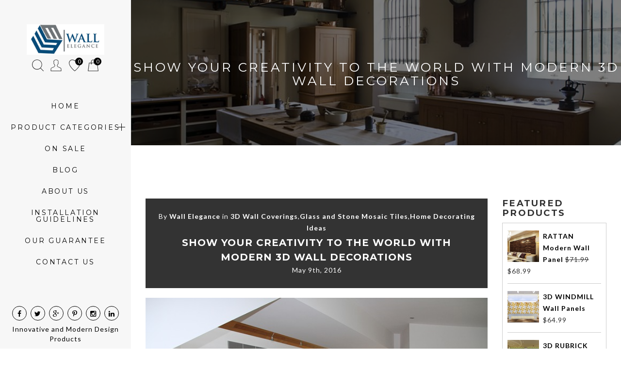

--- FILE ---
content_type: text/html; charset=UTF-8
request_url: http://www.wallelegance.com/show-your-creativity-to-the-world-with-modern-3d-wall-decorations/
body_size: 14941
content:
<!DOCTYPE html>
<html lang="en-US" xmlns:fb="https://www.facebook.com/2008/fbml" xmlns:addthis="https://www.addthis.com/help/api-spec"  prefix="og: http://ogp.me/ns# fb: http://ogp.me/ns/fb# article: http://ogp.me/ns/article#" >
<head>
    <meta http-equiv="Content-Type" content="text/html; charset=utf-8" />
    <meta http-equiv="X-UA-Compatible" content="IE=edge">
    <meta name="viewport" content="initial-scale=1, width=device-width, minimum-scale=1">
    <link rel="shortcut icon" type="image/png" href="http://www.wallelegance.com/wp-content/uploads/2016/01/favicon.png"/>
    				<script type="c6b2ce0c02ab8a8057d41bde-text/javascript">document.documentElement.className = document.documentElement.className + ' yes-js js_active js'</script>
				<title>Show Your Creativity to the World with Modern 3D Wall Decorations</title>
<meta name='robots' content='max-image-preview:large' />
	<style>img:is([sizes="auto" i], [sizes^="auto," i]) { contain-intrinsic-size: 3000px 1500px }</style>
	
<!-- SEO Ultimate (http://www.seodesignsolutions.com/wordpress-seo/) -->
	<meta property="og:type" content="article" />
	<meta property="og:title" content="Show Your Creativity to the World with Modern 3D Wall Decorations" />
	<meta property="og:url" content="http://www.wallelegance.com/show-your-creativity-to-the-world-with-modern-3d-wall-decorations/" />
	<meta property="og:image" content="http://www.wallelegance.com/wp-content/uploads/2016/05/kitchen-3d-wall-decoration.jpg" />
	<meta property="article:published_time" content="2016-05-09" />
	<meta property="article:modified_time" content="2016-05-06" />
	<meta property="article:author" content="http://www.wallelegance.com/author/storeadmin1/" />
	<meta property="article:tag" content="3D Wall Coverings" />
	<meta property="article:tag" content="Glass and Stone Mosaic Tiles" />
	<meta property="article:tag" content="Home Decorating Ideas" />
	<meta property="article:tag" content="3d glass tiles" />
	<meta property="article:tag" content="3d wall panel" />
	<meta property="article:tag" content="decorative wall panels" />
	<meta property="article:tag" content="home design ideas" />
	<meta property="article:tag" content="textured wall panels" />
	<meta property="article:tag" content="wall improving plans" />
	<meta property="og:site_name" content="Innovative and Modern Design Products" />
	<meta name="twitter:card" content="summary" />
	<meta name="twitter:site" content="@homeinnovationn" />
	<meta name="twitter:site:id" content="homeinnovationn" />
	<meta name="twitter:image:src" content="http://www.wallelegance.com/wp-content/uploads/2014/11/logo-header.png" />
<!-- /SEO Ultimate -->

<link rel='dns-prefetch' href='//s7.addthis.com' />
<link rel='dns-prefetch' href='//fonts.googleapis.com' />
<link rel='dns-prefetch' href='//css.rating-widget.com' />
<link rel="alternate" type="application/rss+xml" title="Innovative and Modern Design Products &raquo; Feed" href="http://www.wallelegance.com/feed/" />
<link rel="alternate" type="application/rss+xml" title="Innovative and Modern Design Products &raquo; Comments Feed" href="http://www.wallelegance.com/comments/feed/" />
<script type="c6b2ce0c02ab8a8057d41bde-text/javascript">
/* <![CDATA[ */
window._wpemojiSettings = {"baseUrl":"https:\/\/s.w.org\/images\/core\/emoji\/15.0.3\/72x72\/","ext":".png","svgUrl":"https:\/\/s.w.org\/images\/core\/emoji\/15.0.3\/svg\/","svgExt":".svg","source":{"concatemoji":"http:\/\/www.wallelegance.com\/wp-includes\/js\/wp-emoji-release.min.js?ver=6.7.2"}};
/*! This file is auto-generated */
!function(i,n){var o,s,e;function c(e){try{var t={supportTests:e,timestamp:(new Date).valueOf()};sessionStorage.setItem(o,JSON.stringify(t))}catch(e){}}function p(e,t,n){e.clearRect(0,0,e.canvas.width,e.canvas.height),e.fillText(t,0,0);var t=new Uint32Array(e.getImageData(0,0,e.canvas.width,e.canvas.height).data),r=(e.clearRect(0,0,e.canvas.width,e.canvas.height),e.fillText(n,0,0),new Uint32Array(e.getImageData(0,0,e.canvas.width,e.canvas.height).data));return t.every(function(e,t){return e===r[t]})}function u(e,t,n){switch(t){case"flag":return n(e,"\ud83c\udff3\ufe0f\u200d\u26a7\ufe0f","\ud83c\udff3\ufe0f\u200b\u26a7\ufe0f")?!1:!n(e,"\ud83c\uddfa\ud83c\uddf3","\ud83c\uddfa\u200b\ud83c\uddf3")&&!n(e,"\ud83c\udff4\udb40\udc67\udb40\udc62\udb40\udc65\udb40\udc6e\udb40\udc67\udb40\udc7f","\ud83c\udff4\u200b\udb40\udc67\u200b\udb40\udc62\u200b\udb40\udc65\u200b\udb40\udc6e\u200b\udb40\udc67\u200b\udb40\udc7f");case"emoji":return!n(e,"\ud83d\udc26\u200d\u2b1b","\ud83d\udc26\u200b\u2b1b")}return!1}function f(e,t,n){var r="undefined"!=typeof WorkerGlobalScope&&self instanceof WorkerGlobalScope?new OffscreenCanvas(300,150):i.createElement("canvas"),a=r.getContext("2d",{willReadFrequently:!0}),o=(a.textBaseline="top",a.font="600 32px Arial",{});return e.forEach(function(e){o[e]=t(a,e,n)}),o}function t(e){var t=i.createElement("script");t.src=e,t.defer=!0,i.head.appendChild(t)}"undefined"!=typeof Promise&&(o="wpEmojiSettingsSupports",s=["flag","emoji"],n.supports={everything:!0,everythingExceptFlag:!0},e=new Promise(function(e){i.addEventListener("DOMContentLoaded",e,{once:!0})}),new Promise(function(t){var n=function(){try{var e=JSON.parse(sessionStorage.getItem(o));if("object"==typeof e&&"number"==typeof e.timestamp&&(new Date).valueOf()<e.timestamp+604800&&"object"==typeof e.supportTests)return e.supportTests}catch(e){}return null}();if(!n){if("undefined"!=typeof Worker&&"undefined"!=typeof OffscreenCanvas&&"undefined"!=typeof URL&&URL.createObjectURL&&"undefined"!=typeof Blob)try{var e="postMessage("+f.toString()+"("+[JSON.stringify(s),u.toString(),p.toString()].join(",")+"));",r=new Blob([e],{type:"text/javascript"}),a=new Worker(URL.createObjectURL(r),{name:"wpTestEmojiSupports"});return void(a.onmessage=function(e){c(n=e.data),a.terminate(),t(n)})}catch(e){}c(n=f(s,u,p))}t(n)}).then(function(e){for(var t in e)n.supports[t]=e[t],n.supports.everything=n.supports.everything&&n.supports[t],"flag"!==t&&(n.supports.everythingExceptFlag=n.supports.everythingExceptFlag&&n.supports[t]);n.supports.everythingExceptFlag=n.supports.everythingExceptFlag&&!n.supports.flag,n.DOMReady=!1,n.readyCallback=function(){n.DOMReady=!0}}).then(function(){return e}).then(function(){var e;n.supports.everything||(n.readyCallback(),(e=n.source||{}).concatemoji?t(e.concatemoji):e.wpemoji&&e.twemoji&&(t(e.twemoji),t(e.wpemoji)))}))}((window,document),window._wpemojiSettings);
/* ]]> */
</script>
<link rel='stylesheet' id='sbi_styles-css' href='http://www.wallelegance.com/wp-content/plugins/instagram-feed/css/sbi-styles.min.css?ver=6.6.1' type='text/css' media='all' />
<style id='wp-emoji-styles-inline-css' type='text/css'>

	img.wp-smiley, img.emoji {
		display: inline !important;
		border: none !important;
		box-shadow: none !important;
		height: 1em !important;
		width: 1em !important;
		margin: 0 0.07em !important;
		vertical-align: -0.1em !important;
		background: none !important;
		padding: 0 !important;
	}
</style>
<link rel='stylesheet' id='wp-block-library-css' href='http://www.wallelegance.com/wp-includes/css/dist/block-library/style.min.css?ver=6.7.2' type='text/css' media='all' />
<link rel='stylesheet' id='jquery-selectBox-css' href='http://www.wallelegance.com/wp-content/plugins/yith-woocommerce-wishlist/assets/css/jquery.selectBox.css?ver=1.2.0' type='text/css' media='all' />
<link rel='stylesheet' id='yith-wcwl-font-awesome-css' href='http://www.wallelegance.com/wp-content/plugins/yith-woocommerce-wishlist/assets/css/font-awesome.css?ver=4.7.0' type='text/css' media='all' />
<link rel='stylesheet' id='woocommerce_prettyPhoto_css-css' href='//www.wallelegance.com/wp-content/plugins/woocommerce/assets/css/prettyPhoto.css?ver=3.1.6' type='text/css' media='all' />
<link rel='stylesheet' id='yith-wcwl-main-css' href='http://www.wallelegance.com/wp-content/plugins/yith-woocommerce-wishlist/assets/css/style.css?ver=3.15.0' type='text/css' media='all' />
<style id='classic-theme-styles-inline-css' type='text/css'>
/*! This file is auto-generated */
.wp-block-button__link{color:#fff;background-color:#32373c;border-radius:9999px;box-shadow:none;text-decoration:none;padding:calc(.667em + 2px) calc(1.333em + 2px);font-size:1.125em}.wp-block-file__button{background:#32373c;color:#fff;text-decoration:none}
</style>
<style id='global-styles-inline-css' type='text/css'>
:root{--wp--preset--aspect-ratio--square: 1;--wp--preset--aspect-ratio--4-3: 4/3;--wp--preset--aspect-ratio--3-4: 3/4;--wp--preset--aspect-ratio--3-2: 3/2;--wp--preset--aspect-ratio--2-3: 2/3;--wp--preset--aspect-ratio--16-9: 16/9;--wp--preset--aspect-ratio--9-16: 9/16;--wp--preset--color--black: #000000;--wp--preset--color--cyan-bluish-gray: #abb8c3;--wp--preset--color--white: #ffffff;--wp--preset--color--pale-pink: #f78da7;--wp--preset--color--vivid-red: #cf2e2e;--wp--preset--color--luminous-vivid-orange: #ff6900;--wp--preset--color--luminous-vivid-amber: #fcb900;--wp--preset--color--light-green-cyan: #7bdcb5;--wp--preset--color--vivid-green-cyan: #00d084;--wp--preset--color--pale-cyan-blue: #8ed1fc;--wp--preset--color--vivid-cyan-blue: #0693e3;--wp--preset--color--vivid-purple: #9b51e0;--wp--preset--gradient--vivid-cyan-blue-to-vivid-purple: linear-gradient(135deg,rgba(6,147,227,1) 0%,rgb(155,81,224) 100%);--wp--preset--gradient--light-green-cyan-to-vivid-green-cyan: linear-gradient(135deg,rgb(122,220,180) 0%,rgb(0,208,130) 100%);--wp--preset--gradient--luminous-vivid-amber-to-luminous-vivid-orange: linear-gradient(135deg,rgba(252,185,0,1) 0%,rgba(255,105,0,1) 100%);--wp--preset--gradient--luminous-vivid-orange-to-vivid-red: linear-gradient(135deg,rgba(255,105,0,1) 0%,rgb(207,46,46) 100%);--wp--preset--gradient--very-light-gray-to-cyan-bluish-gray: linear-gradient(135deg,rgb(238,238,238) 0%,rgb(169,184,195) 100%);--wp--preset--gradient--cool-to-warm-spectrum: linear-gradient(135deg,rgb(74,234,220) 0%,rgb(151,120,209) 20%,rgb(207,42,186) 40%,rgb(238,44,130) 60%,rgb(251,105,98) 80%,rgb(254,248,76) 100%);--wp--preset--gradient--blush-light-purple: linear-gradient(135deg,rgb(255,206,236) 0%,rgb(152,150,240) 100%);--wp--preset--gradient--blush-bordeaux: linear-gradient(135deg,rgb(254,205,165) 0%,rgb(254,45,45) 50%,rgb(107,0,62) 100%);--wp--preset--gradient--luminous-dusk: linear-gradient(135deg,rgb(255,203,112) 0%,rgb(199,81,192) 50%,rgb(65,88,208) 100%);--wp--preset--gradient--pale-ocean: linear-gradient(135deg,rgb(255,245,203) 0%,rgb(182,227,212) 50%,rgb(51,167,181) 100%);--wp--preset--gradient--electric-grass: linear-gradient(135deg,rgb(202,248,128) 0%,rgb(113,206,126) 100%);--wp--preset--gradient--midnight: linear-gradient(135deg,rgb(2,3,129) 0%,rgb(40,116,252) 100%);--wp--preset--font-size--small: 13px;--wp--preset--font-size--medium: 20px;--wp--preset--font-size--large: 36px;--wp--preset--font-size--x-large: 42px;--wp--preset--spacing--20: 0.44rem;--wp--preset--spacing--30: 0.67rem;--wp--preset--spacing--40: 1rem;--wp--preset--spacing--50: 1.5rem;--wp--preset--spacing--60: 2.25rem;--wp--preset--spacing--70: 3.38rem;--wp--preset--spacing--80: 5.06rem;--wp--preset--shadow--natural: 6px 6px 9px rgba(0, 0, 0, 0.2);--wp--preset--shadow--deep: 12px 12px 50px rgba(0, 0, 0, 0.4);--wp--preset--shadow--sharp: 6px 6px 0px rgba(0, 0, 0, 0.2);--wp--preset--shadow--outlined: 6px 6px 0px -3px rgba(255, 255, 255, 1), 6px 6px rgba(0, 0, 0, 1);--wp--preset--shadow--crisp: 6px 6px 0px rgba(0, 0, 0, 1);}:where(.is-layout-flex){gap: 0.5em;}:where(.is-layout-grid){gap: 0.5em;}body .is-layout-flex{display: flex;}.is-layout-flex{flex-wrap: wrap;align-items: center;}.is-layout-flex > :is(*, div){margin: 0;}body .is-layout-grid{display: grid;}.is-layout-grid > :is(*, div){margin: 0;}:where(.wp-block-columns.is-layout-flex){gap: 2em;}:where(.wp-block-columns.is-layout-grid){gap: 2em;}:where(.wp-block-post-template.is-layout-flex){gap: 1.25em;}:where(.wp-block-post-template.is-layout-grid){gap: 1.25em;}.has-black-color{color: var(--wp--preset--color--black) !important;}.has-cyan-bluish-gray-color{color: var(--wp--preset--color--cyan-bluish-gray) !important;}.has-white-color{color: var(--wp--preset--color--white) !important;}.has-pale-pink-color{color: var(--wp--preset--color--pale-pink) !important;}.has-vivid-red-color{color: var(--wp--preset--color--vivid-red) !important;}.has-luminous-vivid-orange-color{color: var(--wp--preset--color--luminous-vivid-orange) !important;}.has-luminous-vivid-amber-color{color: var(--wp--preset--color--luminous-vivid-amber) !important;}.has-light-green-cyan-color{color: var(--wp--preset--color--light-green-cyan) !important;}.has-vivid-green-cyan-color{color: var(--wp--preset--color--vivid-green-cyan) !important;}.has-pale-cyan-blue-color{color: var(--wp--preset--color--pale-cyan-blue) !important;}.has-vivid-cyan-blue-color{color: var(--wp--preset--color--vivid-cyan-blue) !important;}.has-vivid-purple-color{color: var(--wp--preset--color--vivid-purple) !important;}.has-black-background-color{background-color: var(--wp--preset--color--black) !important;}.has-cyan-bluish-gray-background-color{background-color: var(--wp--preset--color--cyan-bluish-gray) !important;}.has-white-background-color{background-color: var(--wp--preset--color--white) !important;}.has-pale-pink-background-color{background-color: var(--wp--preset--color--pale-pink) !important;}.has-vivid-red-background-color{background-color: var(--wp--preset--color--vivid-red) !important;}.has-luminous-vivid-orange-background-color{background-color: var(--wp--preset--color--luminous-vivid-orange) !important;}.has-luminous-vivid-amber-background-color{background-color: var(--wp--preset--color--luminous-vivid-amber) !important;}.has-light-green-cyan-background-color{background-color: var(--wp--preset--color--light-green-cyan) !important;}.has-vivid-green-cyan-background-color{background-color: var(--wp--preset--color--vivid-green-cyan) !important;}.has-pale-cyan-blue-background-color{background-color: var(--wp--preset--color--pale-cyan-blue) !important;}.has-vivid-cyan-blue-background-color{background-color: var(--wp--preset--color--vivid-cyan-blue) !important;}.has-vivid-purple-background-color{background-color: var(--wp--preset--color--vivid-purple) !important;}.has-black-border-color{border-color: var(--wp--preset--color--black) !important;}.has-cyan-bluish-gray-border-color{border-color: var(--wp--preset--color--cyan-bluish-gray) !important;}.has-white-border-color{border-color: var(--wp--preset--color--white) !important;}.has-pale-pink-border-color{border-color: var(--wp--preset--color--pale-pink) !important;}.has-vivid-red-border-color{border-color: var(--wp--preset--color--vivid-red) !important;}.has-luminous-vivid-orange-border-color{border-color: var(--wp--preset--color--luminous-vivid-orange) !important;}.has-luminous-vivid-amber-border-color{border-color: var(--wp--preset--color--luminous-vivid-amber) !important;}.has-light-green-cyan-border-color{border-color: var(--wp--preset--color--light-green-cyan) !important;}.has-vivid-green-cyan-border-color{border-color: var(--wp--preset--color--vivid-green-cyan) !important;}.has-pale-cyan-blue-border-color{border-color: var(--wp--preset--color--pale-cyan-blue) !important;}.has-vivid-cyan-blue-border-color{border-color: var(--wp--preset--color--vivid-cyan-blue) !important;}.has-vivid-purple-border-color{border-color: var(--wp--preset--color--vivid-purple) !important;}.has-vivid-cyan-blue-to-vivid-purple-gradient-background{background: var(--wp--preset--gradient--vivid-cyan-blue-to-vivid-purple) !important;}.has-light-green-cyan-to-vivid-green-cyan-gradient-background{background: var(--wp--preset--gradient--light-green-cyan-to-vivid-green-cyan) !important;}.has-luminous-vivid-amber-to-luminous-vivid-orange-gradient-background{background: var(--wp--preset--gradient--luminous-vivid-amber-to-luminous-vivid-orange) !important;}.has-luminous-vivid-orange-to-vivid-red-gradient-background{background: var(--wp--preset--gradient--luminous-vivid-orange-to-vivid-red) !important;}.has-very-light-gray-to-cyan-bluish-gray-gradient-background{background: var(--wp--preset--gradient--very-light-gray-to-cyan-bluish-gray) !important;}.has-cool-to-warm-spectrum-gradient-background{background: var(--wp--preset--gradient--cool-to-warm-spectrum) !important;}.has-blush-light-purple-gradient-background{background: var(--wp--preset--gradient--blush-light-purple) !important;}.has-blush-bordeaux-gradient-background{background: var(--wp--preset--gradient--blush-bordeaux) !important;}.has-luminous-dusk-gradient-background{background: var(--wp--preset--gradient--luminous-dusk) !important;}.has-pale-ocean-gradient-background{background: var(--wp--preset--gradient--pale-ocean) !important;}.has-electric-grass-gradient-background{background: var(--wp--preset--gradient--electric-grass) !important;}.has-midnight-gradient-background{background: var(--wp--preset--gradient--midnight) !important;}.has-small-font-size{font-size: var(--wp--preset--font-size--small) !important;}.has-medium-font-size{font-size: var(--wp--preset--font-size--medium) !important;}.has-large-font-size{font-size: var(--wp--preset--font-size--large) !important;}.has-x-large-font-size{font-size: var(--wp--preset--font-size--x-large) !important;}
:where(.wp-block-post-template.is-layout-flex){gap: 1.25em;}:where(.wp-block-post-template.is-layout-grid){gap: 1.25em;}
:where(.wp-block-columns.is-layout-flex){gap: 2em;}:where(.wp-block-columns.is-layout-grid){gap: 2em;}
:root :where(.wp-block-pullquote){font-size: 1.5em;line-height: 1.6;}
</style>
<link rel='stylesheet' id='lookbook_front-css' href='http://www.wallelegance.com/wp-content/plugins/lookbook/assets/lookbook_front.css?ver=6.7.2' type='text/css' media='all' />
<link rel='stylesheet' id='rw-site-rating-css' href='http://www.wallelegance.com/wp-content/plugins/rating-widget/resources/css/site-rating.css?ver=3.2.3' type='text/css' media='all' />
<link rel='stylesheet' id='woocommerce-layout-css' href='http://www.wallelegance.com/wp-content/plugins/woocommerce/assets/css/woocommerce-layout.css?ver=3.5.3' type='text/css' media='all' />
<link rel='stylesheet' id='woocommerce-smallscreen-css' href='http://www.wallelegance.com/wp-content/plugins/woocommerce/assets/css/woocommerce-smallscreen.css?ver=3.5.3' type='text/css' media='only screen and (max-width: 768px)' />
<link rel='stylesheet' id='woocommerce-general-css' href='http://www.wallelegance.com/wp-content/plugins/woocommerce/assets/css/woocommerce.css?ver=3.5.3' type='text/css' media='all' />
<style id='woocommerce-inline-inline-css' type='text/css'>
.woocommerce form .form-row .required { visibility: visible; }
</style>
<link rel='stylesheet' id='wpfla-style-handle-css' href='http://www.wallelegance.com/wp-content/plugins/wp-first-letter-avatar/css/style.css?ver=6.7.2' type='text/css' media='all' />
<link rel='stylesheet' id='ypop_frontend-css' href='http://www.wallelegance.com/wp-content/plugins/yith-woocommerce-popup/assets/css/frontend.css?ver=1.45.0' type='text/css' media='all' />
<link rel='stylesheet' id='look_bootstrap-css' href='http://www.wallelegance.com/wp-content/themes/look/assets/css/bootstrap.min.css?ver=6.7.2' type='text/css' media='all' />
<link rel='stylesheet' id='look_font-awesome-css' href='http://www.wallelegance.com/wp-content/themes/look/assets/css/font-awesome.min.css?ver=6.7.2' type='text/css' media='all' />
<link rel='stylesheet' id='look_style-css' href='http://www.wallelegance.com/wp-content/themes/look/style.css?ver=6.7.2' type='text/css' media='all' />
<link rel='stylesheet' id='look_animate-css' href='http://www.wallelegance.com/wp-content/themes/look/assets/css/animate.css?ver=6.7.2' type='text/css' media='all' />
<link rel='stylesheet' id='look_retina-css' href='http://www.wallelegance.com/wp-content/themes/look/assets/css/retina.css?ver=6.7.2' type='text/css' media='all' />
<link rel='stylesheet' id='look_google-font-css' href='//fonts.googleapis.com/css?family=Lato%3A300%2C400%2C700%7CMontserrat%3A400%2C700%26subset%3Dlatin%2Clatin-ext&#038;ver=1.0.0' type='text/css' media='all' />
<link rel='stylesheet' id='look_special-layout-css' href='http://www.wallelegance.com/wp-content/themes/look/views/home-left/assets/css/layout.css?ver=6.7.2' type='text/css' media='all' />
<link rel='stylesheet' id='look_responsive-css' href='http://www.wallelegance.com/wp-content/themes/look/views/home-left/assets/css/responsive.css?ver=6.7.2' type='text/css' media='all' />
<link rel='stylesheet' id='rw_toprated-css' href='http://css.rating-widget.com/wordpress/toprated.css?ck=Y2026M01D21&#038;ver=3.2.3' type='text/css' media='all' />
<link rel='stylesheet' id='rw_recommendations-css' href='http://css.rating-widget.com/widget/recommendations.css?ck=Y2026M01D21&#038;ver=3.2.3' type='text/css' media='all' />
<link rel='stylesheet' id='addthis_all_pages-css' href='http://www.wallelegance.com/wp-content/plugins/addthis/frontend/build/addthis_wordpress_public.min.css?ver=6.7.2' type='text/css' media='all' />
<script type="c6b2ce0c02ab8a8057d41bde-text/javascript" src="http://www.wallelegance.com/wp-includes/js/jquery/jquery.min.js?ver=3.7.1" id="jquery-core-js"></script>
<script type="c6b2ce0c02ab8a8057d41bde-text/javascript" src="http://www.wallelegance.com/wp-includes/js/jquery/jquery-migrate.min.js?ver=3.4.1" id="jquery-migrate-js"></script>
<script type="c6b2ce0c02ab8a8057d41bde-text/javascript" src="http://www.wallelegance.com/wp-content/plugins/lookbook/assets/freewall.js?ver=6.7.2" id="lookbook_grid_lib-js"></script>
<script type="c6b2ce0c02ab8a8057d41bde-text/javascript" src="http://www.wallelegance.com/wp-content/plugins/lookbook/assets/lookbook_grid.js?ver=6.7.2" id="lookbook_grid-js"></script>
<script type="c6b2ce0c02ab8a8057d41bde-text/javascript" src="http://www.wallelegance.com/wp-content/plugins/yith-woocommerce-popup/assets/js/jquery.cookie.min.js?ver=1.45.0" id="ypop_cookie-js"></script>
<script type="c6b2ce0c02ab8a8057d41bde-text/javascript" src="http://www.wallelegance.com/wp-content/plugins/yith-woocommerce-popup/assets/js/jquery.yitpopup.min.js?ver=1.45.0" id="ypop_popup-js"></script>
<script type="c6b2ce0c02ab8a8057d41bde-text/javascript" src="http://www.wallelegance.com/wp-admin/admin-ajax.php?action=addthis_global_options_settings&amp;ver=6.7.2" id="addthis_global_options-js"></script>
<script type="c6b2ce0c02ab8a8057d41bde-text/javascript" src="https://s7.addthis.com/js/300/addthis_widget.js?ver=6.7.2#pubid=wp-5056b7c9e7806c6440fd646980d1989b" id="addthis_widget-js"></script>
<link rel="https://api.w.org/" href="http://www.wallelegance.com/wp-json/" /><link rel="alternate" title="JSON" type="application/json" href="http://www.wallelegance.com/wp-json/wp/v2/posts/51366" /><link rel="EditURI" type="application/rsd+xml" title="RSD" href="http://www.wallelegance.com/xmlrpc.php?rsd" />
<meta name="generator" content="WordPress 6.7.2" />
<meta name="generator" content="WooCommerce 3.5.3" />
<link rel="canonical" href="http://www.wallelegance.com/show-your-creativity-to-the-world-with-modern-3d-wall-decorations/" />
<link rel='shortlink' href='http://www.wallelegance.com/?p=51366' />
<link rel="alternate" title="oEmbed (JSON)" type="application/json+oembed" href="http://www.wallelegance.com/wp-json/oembed/1.0/embed?url=http%3A%2F%2Fwww.wallelegance.com%2Fshow-your-creativity-to-the-world-with-modern-3d-wall-decorations%2F" />
<link rel="alternate" title="oEmbed (XML)" type="text/xml+oembed" href="http://www.wallelegance.com/wp-json/oembed/1.0/embed?url=http%3A%2F%2Fwww.wallelegance.com%2Fshow-your-creativity-to-the-world-with-modern-3d-wall-decorations%2F&#038;format=xml" />

        <script type="c6b2ce0c02ab8a8057d41bde-text/javascript">
            var look_ajax_url = "http://www.wallelegance.com/wp-admin/admin-ajax.php";
            var look_product_ajax_load  = 0;
            var look_ajax_search = 1;
            var look_ajax_search_thumbnail = 0;
            var look_swatch_attr = "";
            var look_product_image_zoom = 0;
            var look_menu_sticky = 1;
            var look_add_cart_url = "http://www.wallelegance.com/index.php";
            var isMobile = {
                Android: function() {
                    return navigator.userAgent.match(/Android/i);
                },
                BlackBerry: function() {
                    return navigator.userAgent.match(/BlackBerry/i);
                },
                iOS: function() {
                    return navigator.userAgent.match(/iPhone|iPad|iPod/i);
                },
                Opera: function() {
                    return navigator.userAgent.match(/Opera Mini/i);
                },
                Windows: function() {
                    return navigator.userAgent.match(/IEMobile/i);
                },
                any: function() {
                    return (isMobile.Android() || isMobile.BlackBerry() || isMobile.iOS() || isMobile.Opera() || isMobile.Windows());
                }
            };
        </script><meta property="og:site_name" content="Innovative and Modern Design Products"/>
<meta property="og:image" content="http://www.wallelegance.com/wp-content/uploads/2016/05/kitchen-3d-wall-decoration.jpg"/>
<meta property="og:url" content="http://www.wallelegance.com/show-your-creativity-to-the-world-with-modern-3d-wall-decorations/"/>
<meta property="og:title" content="Show Your Creativity to the World with Modern 3D Wall Decorations"/>
<meta property="og:description" content="If you have an artistic mind and want to show your creativity to the rest of the world, you can show your talent on the wall of your house. Nowadays, this is one of the best ways to show your talent to the outsider through the 3D wall decorations. With this style of work, you [&hellip;]"/>
<meta property="og:type" content="article"/>
	<noscript><style>.woocommerce-product-gallery{ opacity: 1 !important; }</style></noscript>
	</head>
<body class="post-template-default single single-post postid-51366 single-format-standard home-left-layout woocommerce-no-js">
	<div id="wrapper">
		<div id="sidebar">
			<a href="javascript:void(0);" class="mobile-button visible-sm visible-xs" id="close-btn">Menu</a>
			<header id="header">
				<h1 class="visual-hidden"> &raquo; Show Your Creativity to the World with Modern 3D Wall Decorations</h1>
				<div class="logo"><a href="http://www.wallelegance.com/" rel="home"><img class="regular-logo" src="http://www.wallelegance.com/wp-content/uploads/2016/01/rsz_2logo.png" alt="look"/><img class="retina-logo" src="http://www.wallelegance.com/wp-content/uploads/2016/01/logo.png" alt="look"/></a></div>
				<ul class="top-menu">
					<li class="search"><a href="javascript:void(0);" title="Search" data-target="#searchModal" data-toggle="modal"></a></li>
											<li class="my-account"><a href="http://www.wallelegance.com/my-account/" title="My Account"></a></li>
                                                    <li class="wishlist icon"><a href="http://www.wallelegance.com/wishlist/" title="Wishlist">Wishlist<span class="wishlistcount">0</span></a></li>
                        						<li class="cart"><a  href="javascript:void(0);" data-target="#cartModal" data-toggle="modal" title="Cart"><span>0</span></a></li>
									</ul>
				<nav class="main-menu">
					<div id="mobile-menu" class="menu-glavni-meni-container"><ul id="menu-glavni-meni" class="menu"><li id="menu-item-50750" class="menu-item menu-item-type-post_type menu-item-object-page menu-item-home"><a href="http://www.wallelegance.com/"><span>Home</span></a></li>
<li id="menu-item-50380" class="menu-item menu-item-type-post_type menu-item-object-page menu-item-has-children has-sub"><a href="http://www.wallelegance.com/category-index/"><span>Product Categories</span></a>
<ul>
	<li id="menu-item-50287" class="menu-item menu-item-type-taxonomy menu-item-object-product_cat"><a href="http://www.wallelegance.com/3d-wall-panels/"><span>3d Wall Panels &#038; Wall Decor</span></a></li>
	<li id="menu-item-50289" class="menu-item menu-item-type-taxonomy menu-item-object-product_cat"><a href="http://www.wallelegance.com/glass-stone-blend-mosaic-tile-strips/"><span>Glass &#038; Stone Mosaic Strips</span></a></li>
	<li id="menu-item-50288" class="menu-item menu-item-type-taxonomy menu-item-object-product_cat"><a href="http://www.wallelegance.com/glass-stone-blend-tile-mosaic-sheets/"><span>Glass &#038; Stone Tile Sheets</span></a></li>
	<li id="menu-item-50290" class="menu-item menu-item-type-taxonomy menu-item-object-product_cat"><a href="http://www.wallelegance.com/glass-stone-blend-mosaic-tile-samples/"><span>Glass &#038; Stone Samples</span></a></li>
</ul>
</li>
<li id="menu-item-50751" class="menu-item menu-item-type-post_type menu-item-object-page"><a href="http://www.wallelegance.com/on-sale/"><span>ON SALE</span></a></li>
<li id="menu-item-50009" class="menu-item menu-item-type-custom menu-item-object-custom"><a title="Interior Home Design and Home Remodeling Blog" href="http://www.wallelegance.com/blog/"><span>Blog</span></a></li>
<li id="menu-item-50381" class="menu-item menu-item-type-post_type menu-item-object-page"><a href="http://www.wallelegance.com/about-us/"><span>About Us</span></a></li>
<li id="menu-item-81" class="menu-item menu-item-type-post_type menu-item-object-page"><a href="http://www.wallelegance.com/installation-guidelines/"><span>Installation Guidelines</span></a></li>
<li id="menu-item-50752" class="menu-item menu-item-type-post_type menu-item-object-page"><a href="http://www.wallelegance.com/terms-and-conditions/"><span>Our Guarantee</span></a></li>
<li id="menu-item-50382" class="menu-item menu-item-type-post_type menu-item-object-page"><a href="http://www.wallelegance.com/contact-us/"><span>Contact Us</span></a></li>
</ul></div>				</nav>
			</header>
			<section id="footer-1">
                        <ul class="socials">
                            <li>
                    <a href="https://www.facebook.com/EleganceWall/" target="_blank">
                        <i class="fa fa-facebook"></i>                    </a>
                </li>
                                        <li><a href="http://twitter.com/@NewWallElegance" target="_blank">
                        <i class="fa fa-twitter"></i>                    </a></li>
                                        <li><a href="https://plus.google.com/112363682270956945344" target="_blank">
                        <i class="fa fa-google-plus"></i>
                    </a></li>
                                        <li><a href="https://www.pinterest.com/wallelegance/" target="_blank">
                        <i class="fa fa-pinterest-p"></i>
                    </a></li>
                                        <li><a href="https://www.instagram.com/wallelegance/" target="_blank">
                        <i class="fa fa-instagram"></i>                    </a></li>
            
            
            
            
                            <li><a href="https://www.linkedin.com/company/wall-elegance" target="_blank">
                        <i class="fa fa-linkedin"></i>                    </a></li>
            
                                                                                </ul>
        				<div class="copyright">
					<p>Innovative and Modern Design Products</p>
				</div>
			</section>
		</div>
		<div class="header-top">
			<a href="javascript:void(0);" class="mobile-button visible-sm visible-xs" id="menu-toggle">Menu</a>
		</div>
		<div id="content">
			<div class="page-heading section-background  " style="background-image: url(http://www.wallelegance.com/wp-content/uploads/2016/05/kitchen-3d-wall-decoration.jpg)">
	<div class="gradient-background">
		<div class="intro-text animated fadeInUp">
							<h1 class="page-title" itempro="category-name">Show Your Creativity to the World with Modern 3D Wall Decorations</h1>
			            			            		</div>
	</div>
</div>
<div class="woocommerce-breadcrumb">
    </div>
<div class="site-content container-fluid" role="main">
    <div class="row">
        <div class="col-lg-9 col-md-9 col-sm-8 col-xs-12">
            
            <article class=" item-detail post hentry"  itemscope="itemscope" itemtype="http://schema.org/BlogPosting" itemprop="blogPost" >
                <div class="article-info">
                    <div class="post-info">
                        <div class="post-meta">By <a href="http://www.wallelegance.com/author/storeadmin1/"  itemprop="author" itemscope="itemscope" itemtype="http://schema.org/Person" >Wall Elegance</a> in <a href="http://www.wallelegance.com/category/3d-wall-coverings/" rel="category tag">3D Wall Coverings</a>,<a href="http://www.wallelegance.com/category/glass-and-stone-mosaic-tiles/" rel="category tag">Glass and Stone Mosaic Tiles</a>,<a href="http://www.wallelegance.com/category/home-decorating-ideas/" rel="category tag">Home Decorating Ideas</a></div>
                        <h1 class="post-title" itemprop="name">Show Your Creativity to the World with Modern 3D Wall Decorations</h1>
                        <div class="article-post-date"  itemprop="datePublished" datetime="2016-05-09T07:21:21-04:00" >
                            <span class="posted-on"><time class="published updated" datetime="2016-05-09T07:21:21-04:00">May 9th, 2016</time></span>                        </div>
                    </div>
                </div>
                
                <div class="article-description">
                    <div class="at-above-post addthis_tool" data-url="http://www.wallelegance.com/show-your-creativity-to-the-world-with-modern-3d-wall-decorations/"></div><p><a href="http://www.wallelegance.com/wp-content/uploads/2016/05/modern-3d-wall-covering.jpg"><img fetchpriority="high" decoding="async" class="wp-image-51367 aligncenter" src="http://www.wallelegance.com/wp-content/uploads/2016/05/modern-3d-wall-covering-620x413.jpg" alt="modern 3d wall covering" width="769" height="512" srcset="http://www.wallelegance.com/wp-content/uploads/2016/05/modern-3d-wall-covering-620x413.jpg 620w, http://www.wallelegance.com/wp-content/uploads/2016/05/modern-3d-wall-covering-80x53.jpg 80w, http://www.wallelegance.com/wp-content/uploads/2016/05/modern-3d-wall-covering-350x233.jpg 350w, http://www.wallelegance.com/wp-content/uploads/2016/05/modern-3d-wall-covering-272x182.jpg 272w, http://www.wallelegance.com/wp-content/uploads/2016/05/modern-3d-wall-covering.jpg 640w" sizes="(max-width: 769px) 100vw, 769px" /></a>If you have an artistic mind and want to show your creativity to the rest of the world, you can show your talent on the wall of your house. Nowadays, this is one of the best ways to show your talent to the outsider through the 3D wall decorations. With this style of work, you can bring out the artist inside you and show your <a href="http://www.wallelegance.com/3d-wall-panels/">creativeness on the walls</a>.</p>
<p>You can use them as your canvas and bring them alive by enhancing them with your style. After a few months, your eyes get accustomed to those colors and they begin to appear dull and lifeless. With the modern wall décor products, you can now design the walls in your style and you can change their décor whenever you want to.</p>
<p>The <a href="http://www.wallelegance.com/glass-stone-blend-mosaic-tile-samples/">modern 3D wall decorations </a>encloses a variety of products like wall hangings, murals, shelves, letters, decorative styles and many more. With so many options in your hand you can decorate your walls in the most extravagant way.</p>
<p>You can follow the trend of the modern art and decor design which uses a combination of all these products. You can create your own unique designs and can use these products in numerous ways to build beautiful patterns. You can select these patterns from a wide range of collections available in the online home decor websites.</p>
<p>The modern wall art consists of some amazing ideas and by using these ideas you can bring your walls back to life. Now 3D wall coverings are one such example which strongly reflects the concept of decorating your walls with specific art. These coverings come in attractive pictures and truly amazing designs. You can use them to decorate your kid’s room as well.</p>
<p>You can also design your room with specific themes by using these 3D wall coverings. Another good option for the wall is 3D wall decoration. These are made up of durable products and can be applied easily to smooth surfaces. The good thing with these deigns are that you can change them whenever you want to. These decorations do not damage your walls as well.</p>
<p>If you want to add a touch of splendor to your walls then you must go for the wall shelves. These shelves present you with amazing and innovative ideas to customize the walls. These shelves can be combined with other art pieces to create a customized wall space. You can pair up the shelves with photo frames with your family photos.</p>
<p>You can also put up your treasured souvenirs and books on these shelves. The modern wall decor spices up the interiors of your house and adds versatility to your decorations. You can check out some cool collections of the wall art products from the online home decor stores.</p>
<p>Nonetheless, before investing your money on 3D wall decorations and coverings, make sure to choose the best expert who has years of experience in this profession. Nowadays, there are many professionals who claim they are specialized on this however they are my not give you the touch you have envisioned. In that case, you need to ensure to pick the best one who renovates your house with <a href="http://www.wallelegance.com/glass-stone-blend-mosaic-tile-strips/">beautiful wall decor</a>.</p>
<table class="rw-rating-table rw-ltr rw-left rw-no-labels"><tr><td><nobr>&nbsp;</nobr></td><td><div class="rw-left"><div class="rw-ui-container rw-class-blog-post rw-urid-513670" data-img="http://www.wallelegance.com/wp-content/uploads/2016/05/kitchen-3d-wall-decoration.jpg"></div></div></td></tr></table><!-- AddThis Advanced Settings above via filter on the_content --><!-- AddThis Advanced Settings below via filter on the_content --><!-- AddThis Advanced Settings generic via filter on the_content --><!-- AddThis Share Buttons above via filter on the_content --><!-- AddThis Share Buttons below via filter on the_content --><div class="at-below-post addthis_tool" data-url="http://www.wallelegance.com/show-your-creativity-to-the-world-with-modern-3d-wall-decorations/"></div><!-- AddThis Share Buttons generic via filter on the_content -->                </div>

                <div class="tags"><strong>Tags: </strong><a href="http://www.wallelegance.com/tag/3d-glass-tiles/" rel="tag">3d glass tiles</a>, <a href="http://www.wallelegance.com/tag/3d-wall-panel/" rel="tag">3d wall panel</a>, <a href="http://www.wallelegance.com/tag/decorative-wall-panels/" rel="tag">decorative wall panels</a>, <a href="http://www.wallelegance.com/tag/home-design-ideas/" rel="tag">home design ideas</a>, <a href="http://www.wallelegance.com/tag/textured-wall-panels/" rel="tag">textured wall panels</a>, <a href="http://www.wallelegance.com/tag/wall-improving-plans/" rel="tag">wall improving plans</a></div>
                
                        <div class="social-share">
          <ul>
             <li><a title="Share this post on Facebook" class="facebook" href="http://www.facebook.com/sharer.php?u=http://www.wallelegance.com/show-your-creativity-to-the-world-with-modern-3d-wall-decorations/" onclick="if (!window.__cfRLUnblockHandlers) return false; javascript:window.open(this.href, '', 'menubar=no,toolbar=no,resizable=yes,scrollbars=yes,height=380,width=660');return false;" data-cf-modified-c6b2ce0c02ab8a8057d41bde-="">
                <i class="fa fa-facebook"></i>
            </a></li>
            <li><a title="Share this post on Twitter" class="twitter" href="https://twitter.com/share?url=http://www.wallelegance.com/show-your-creativity-to-the-world-with-modern-3d-wall-decorations/" onclick="if (!window.__cfRLUnblockHandlers) return false; javascript:window.open(this.href, '', 'menubar=no,toolbar=no,resizable=yes,scrollbars=yes,height=380,width=660');return false;" data-cf-modified-c6b2ce0c02ab8a8057d41bde-="">
                <i class="fa fa-twitter"></i>
            </a></li>
            <li><a title="Share this post on Google Plus" class="google-plus" href="https://plus.google.com/share?url=http://www.wallelegance.com/show-your-creativity-to-the-world-with-modern-3d-wall-decorations/" onclick="if (!window.__cfRLUnblockHandlers) return false; javascript:window.open(this.href, '', 'menubar=no,toolbar=no,resizable=yes,scrollbars=yes,height=380,width=660');return false;" data-cf-modified-c6b2ce0c02ab8a8057d41bde-="">
                <i class="fa fa-google-plus"></i>
            </a></li>
            <li><a title="Share this post on Pinterest" class="pinterest" href="//pinterest.com/pin/create/button/?url=http://www.wallelegance.com/show-your-creativity-to-the-world-with-modern-3d-wall-decorations/&media=http://www.wallelegance.com/wp-content/uploads/2016/05/kitchen-3d-wall-decoration.jpg&description=Show Your Creativity to the World with Modern 3D Wall Decorations" onclick="if (!window.__cfRLUnblockHandlers) return false; javascript:window.open(this.href, '', 'menubar=no,toolbar=no,resizable=yes,scrollbars=yes,height=600,width=600');return false;" data-cf-modified-c6b2ce0c02ab8a8057d41bde-="">
                <i class="fa fa-pinterest-p"></i>
            </a></li>
            <li><a title="Share this post on Tumbr" class="tumblr" data-content="http://www.wallelegance.com/wp-content/uploads/2016/05/kitchen-3d-wall-decoration.jpg" href="//tumblr.com/widgets/share/tool?canonicalUrl=http://www.wallelegance.com/show-your-creativity-to-the-world-with-modern-3d-wall-decorations/" onclick="if (!window.__cfRLUnblockHandlers) return false; javascript:window.open(this.href, '', 'menubar=no,toolbar=no,resizable=yes,scrollbars=yes,height=600,width=540');return false;" data-cf-modified-c6b2ce0c02ab8a8057d41bde-="">
                <i class="fa fa-tumblr"></i>
            </a></li>

        </ul>
    </div><!-- .social -->
                </article>

            <div class="relatedposts">
                <h3>Related posts</h3>
                <div class="row">
                                                <div class="relatedthumb col-lg-3 col-md-3 col-sm-6 col-xs-6">
                                <img width="350" height="228" src="http://www.wallelegance.com/wp-content/uploads/2016/05/delightful-Kitchen-Refurbishment.jpg" class="attachment-350x250 size-350x250 wp-post-image" alt="delightful Kitchen Refurbishment" decoding="async" srcset="http://www.wallelegance.com/wp-content/uploads/2016/05/delightful-Kitchen-Refurbishment.jpg 640w, http://www.wallelegance.com/wp-content/uploads/2016/05/delightful-Kitchen-Refurbishment-620x403.jpg 620w, http://www.wallelegance.com/wp-content/uploads/2016/05/delightful-Kitchen-Refurbishment-80x52.jpg 80w, http://www.wallelegance.com/wp-content/uploads/2016/05/delightful-Kitchen-Refurbishment-350x228.jpg 350w" sizes="(max-width: 350px) 100vw, 350px" /><br />
                                <a href="http://www.wallelegance.com/4-designer-tricks-for-the-perfect-kitchen-renovation/" class="title-link">
                                    4 Designer Tricks for the Perfect Kitchen Renovation                                </a>
                                <p>in <a href="http://www.wallelegance.com/category/home-decorating-ideas/" rel="category tag">Home Decorating Ideas</a>,<a href="http://www.wallelegance.com/category/interior-design/home-interior-redesign/" rel="category tag">home interior redesign</a>,<a href="http://www.wallelegance.com/category/glass-and-stone-mosaic-tiles/kitchen-backsplashes/" rel="category tag">Kitchen Backsplashes</a></p>
                            </div>

                                                        <div class="relatedthumb col-lg-3 col-md-3 col-sm-6 col-xs-6">
                                <img width="350" height="232" src="http://www.wallelegance.com/wp-content/uploads/2016/05/interior-home-design-3d-wall.jpg" class="attachment-350x250 size-350x250 wp-post-image" alt="interior home design 3d wall" decoding="async" srcset="http://www.wallelegance.com/wp-content/uploads/2016/05/interior-home-design-3d-wall.jpg 640w, http://www.wallelegance.com/wp-content/uploads/2016/05/interior-home-design-3d-wall-620x412.jpg 620w, http://www.wallelegance.com/wp-content/uploads/2016/05/interior-home-design-3d-wall-350x232.jpg 350w" sizes="(max-width: 350px) 100vw, 350px" /><br />
                                <a href="http://www.wallelegance.com/implementing-3d-wall-decoration-a-modern-interior-design-concept/" class="title-link">
                                    Implementing 3D Wall Decoration &#8211; A Modern Interior Design Concept                                </a>
                                <p>in <a href="http://www.wallelegance.com/category/3d-wall-coverings/" rel="category tag">3D Wall Coverings</a>,<a href="http://www.wallelegance.com/category/wall-decor/3d-wall-panels/" rel="category tag">3D Wall Panels</a>,<a href="http://www.wallelegance.com/category/home-decorating-ideas/" rel="category tag">Home Decorating Ideas</a>,<a href="http://www.wallelegance.com/category/interior-design/" rel="category tag">Interior Design</a>,<a href="http://www.wallelegance.com/category/wall-decor/" rel="category tag">Wall Decor</a></p>
                            </div>

                                                        <div class="relatedthumb col-lg-3 col-md-3 col-sm-6 col-xs-6">
                                <img width="350" height="232" src="http://www.wallelegance.com/wp-content/uploads/2016/05/dining-room-home-design.jpg" class="attachment-350x250 size-350x250 wp-post-image" alt="" decoding="async" loading="lazy" srcset="http://www.wallelegance.com/wp-content/uploads/2016/05/dining-room-home-design.jpg 640w, http://www.wallelegance.com/wp-content/uploads/2016/05/dining-room-home-design-620x412.jpg 620w, http://www.wallelegance.com/wp-content/uploads/2016/05/dining-room-home-design-350x232.jpg 350w" sizes="auto, (max-width: 350px) 100vw, 350px" /><br />
                                <a href="http://www.wallelegance.com/update-your-house-with-an-elegant-style-of-3d-wall-decorating-ideas/" class="title-link">
                                    Update Your House with an Elegant Style of 3D Wall Decorating Ideas                                </a>
                                <p>in <a href="http://www.wallelegance.com/category/3d-wall-coverings/" rel="category tag">3D Wall Coverings</a>,<a href="http://www.wallelegance.com/category/wall-decor/3d-wall-panels/" rel="category tag">3D Wall Panels</a>,<a href="http://www.wallelegance.com/category/home-decorating-ideas/" rel="category tag">Home Decorating Ideas</a>,<a href="http://www.wallelegance.com/category/wall-decor/" rel="category tag">Wall Decor</a></p>
                            </div>

                                                        <div class="relatedthumb col-lg-3 col-md-3 col-sm-6 col-xs-6">
                                <img width="350" height="233" src="http://www.wallelegance.com/wp-content/uploads/2016/05/3d-wall-coverings.jpg" class="attachment-350x250 size-350x250 wp-post-image" alt="3d wall coverings" decoding="async" loading="lazy" srcset="http://www.wallelegance.com/wp-content/uploads/2016/05/3d-wall-coverings.jpg 640w, http://www.wallelegance.com/wp-content/uploads/2016/05/3d-wall-coverings-620x413.jpg 620w, http://www.wallelegance.com/wp-content/uploads/2016/05/3d-wall-coverings-350x233.jpg 350w, http://www.wallelegance.com/wp-content/uploads/2016/05/3d-wall-coverings-272x182.jpg 272w" sizes="auto, (max-width: 350px) 100vw, 350px" /><br />
                                <a href="http://www.wallelegance.com/how-to-choose-the-right-wall-decorations-that-can-make-your-room-stunning/" class="title-link">
                                    How to Choose the Right Wall Decorations That Can Make Your Room Stunning                                </a>
                                <p>in <a href="http://www.wallelegance.com/category/3d-wall-coverings/" rel="category tag">3D Wall Coverings</a>,<a href="http://www.wallelegance.com/category/wall-decor/3d-wall-panels/" rel="category tag">3D Wall Panels</a>,<a href="http://www.wallelegance.com/category/wall-decor/" rel="category tag">Wall Decor</a></p>
                            </div>

                                                </div>
                </div>
                                            </div>
            <div class="col-lg-3 col-md-3 col-sm-4 col-xs-12">
                                    <div class="side-bar-widget"><h2 class="widget-title">Featured Products</h2><ul class="product_list_widget"><li>
	
	<a href="http://www.wallelegance.com/product/rattan-modern-wall-panel/">
		<img width="350" height="350" src="http://www.wallelegance.com/wp-content/uploads/2016/01/rattan-panel-1-620x463-1.jpg" class="attachment-woocommerce_thumbnail size-woocommerce_thumbnail" alt="" decoding="async" loading="lazy" srcset="http://www.wallelegance.com/wp-content/uploads/2016/01/rattan-panel-1-620x463-1.jpg 463w, http://www.wallelegance.com/wp-content/uploads/2016/01/rattan-panel-1-620x463-1-80x80.jpg 80w, http://www.wallelegance.com/wp-content/uploads/2016/01/rattan-panel-1-620x463-1-350x350.jpg 350w" sizes="auto, (max-width: 350px) 100vw, 350px" />		<span class="product-title">RATTAN Modern Wall Panel</span>
	</a>

				
	<del><span class="woocommerce-Price-amount amount"><span class="woocommerce-Price-currencySymbol">&#36;</span>71.99</span></del> <ins><span class="woocommerce-Price-amount amount"><span class="woocommerce-Price-currencySymbol">&#36;</span>68.99</span></ins>
	</li>
<li>
	
	<a href="http://www.wallelegance.com/product/3d-windmill-wall-panels/">
		<img width="350" height="350" src="http://www.wallelegance.com/wp-content/uploads/2016/01/windmill-3-1-1.jpg" class="attachment-woocommerce_thumbnail size-woocommerce_thumbnail" alt="" decoding="async" loading="lazy" srcset="http://www.wallelegance.com/wp-content/uploads/2016/01/windmill-3-1-1.jpg 463w, http://www.wallelegance.com/wp-content/uploads/2016/01/windmill-3-1-1-80x80.jpg 80w, http://www.wallelegance.com/wp-content/uploads/2016/01/windmill-3-1-1-350x350.jpg 350w" sizes="auto, (max-width: 350px) 100vw, 350px" />		<span class="product-title">3D WINDMILL Wall Panels</span>
	</a>

				
	<span class="woocommerce-Price-amount amount"><span class="woocommerce-Price-currencySymbol">&#36;</span>64.99</span>
	</li>
<li>
	
	<a href="http://www.wallelegance.com/product/3d-rubrick-wall-panels-copy/">
		<img width="350" height="350" src="http://www.wallelegance.com/wp-content/uploads/2016/01/Rubrick-2-620x388-1.jpg" class="attachment-woocommerce_thumbnail size-woocommerce_thumbnail" alt="" decoding="async" loading="lazy" srcset="http://www.wallelegance.com/wp-content/uploads/2016/01/Rubrick-2-620x388-1.jpg 388w, http://www.wallelegance.com/wp-content/uploads/2016/01/Rubrick-2-620x388-1-80x80.jpg 80w, http://www.wallelegance.com/wp-content/uploads/2016/01/Rubrick-2-620x388-1-350x350.jpg 350w" sizes="auto, (max-width: 350px) 100vw, 350px" />		<span class="product-title">3D RUBRICK Wall Panels</span>
	</a>

				
	<del><span class="woocommerce-Price-amount amount"><span class="woocommerce-Price-currencySymbol">&#36;</span>64.99</span></del> <ins><span class="woocommerce-Price-amount amount"><span class="woocommerce-Price-currencySymbol">&#36;</span>62.99</span></ins>
	</li>
<li>
	
	<a href="http://www.wallelegance.com/product/3d-nest-wall-panels/">
		<img width="350" height="350" src="http://www.wallelegance.com/wp-content/uploads/2016/01/nest-panel-1-2.jpg" class="attachment-woocommerce_thumbnail size-woocommerce_thumbnail" alt="" decoding="async" loading="lazy" srcset="http://www.wallelegance.com/wp-content/uploads/2016/01/nest-panel-1-2.jpg 700w, http://www.wallelegance.com/wp-content/uploads/2016/01/nest-panel-1-2-80x80.jpg 80w, http://www.wallelegance.com/wp-content/uploads/2016/01/nest-panel-1-2-620x620.jpg 620w, http://www.wallelegance.com/wp-content/uploads/2016/01/nest-panel-1-2-768x768.jpg 768w, http://www.wallelegance.com/wp-content/uploads/2016/01/nest-panel-1-2-1000x1000.jpg 1000w, http://www.wallelegance.com/wp-content/uploads/2016/01/nest-panel-1-2-350x350.jpg 350w" sizes="auto, (max-width: 350px) 100vw, 350px" />		<span class="product-title">3D NEST Wall Panels</span>
	</a>

				
	<span class="woocommerce-Price-amount amount"><span class="woocommerce-Price-currencySymbol">&#36;</span>64.99</span>
	</li>
<li>
	
	<a href="http://www.wallelegance.com/product/3d-maze-wall-panels/">
		<img width="350" height="350" src="http://www.wallelegance.com/wp-content/uploads/2016/01/Maze-blue-620x426-1.jpg" class="attachment-woocommerce_thumbnail size-woocommerce_thumbnail" alt="" decoding="async" loading="lazy" srcset="http://www.wallelegance.com/wp-content/uploads/2016/01/Maze-blue-620x426-1.jpg 426w, http://www.wallelegance.com/wp-content/uploads/2016/01/Maze-blue-620x426-1-80x80.jpg 80w, http://www.wallelegance.com/wp-content/uploads/2016/01/Maze-blue-620x426-1-350x350.jpg 350w" sizes="auto, (max-width: 350px) 100vw, 350px" />		<span class="product-title">3D MAZE Wall Panels</span>
	</a>

				
	<span class="woocommerce-Price-amount amount"><span class="woocommerce-Price-currencySymbol">&#36;</span>64.99</span>
	</li>
<li>
	
	<a href="http://www.wallelegance.com/product/3d-lily-wall-panels/">
		<img width="350" height="350" src="http://www.wallelegance.com/wp-content/uploads/2016/01/lily-panel-2-1.jpg" class="attachment-woocommerce_thumbnail size-woocommerce_thumbnail" alt="" decoding="async" loading="lazy" srcset="http://www.wallelegance.com/wp-content/uploads/2016/01/lily-panel-2-1.jpg 465w, http://www.wallelegance.com/wp-content/uploads/2016/01/lily-panel-2-1-80x80.jpg 80w, http://www.wallelegance.com/wp-content/uploads/2016/01/lily-panel-2-1-350x350.jpg 350w" sizes="auto, (max-width: 350px) 100vw, 350px" />		<span class="product-title">3D LILY Wall Panels</span>
	</a>

				
	<del><span class="woocommerce-Price-amount amount"><span class="woocommerce-Price-currencySymbol">&#36;</span>64.99</span></del> <ins><span class="woocommerce-Price-amount amount"><span class="woocommerce-Price-currencySymbol">&#36;</span>62.99</span></ins>
	</li>
<li>
	
	<a href="http://www.wallelegance.com/product/3d-kingdom-wall-panels/">
		<img width="350" height="350" src="http://www.wallelegance.com/wp-content/uploads/2016/01/kingdom-2-620x465-1.jpg" class="attachment-woocommerce_thumbnail size-woocommerce_thumbnail" alt="" decoding="async" loading="lazy" srcset="http://www.wallelegance.com/wp-content/uploads/2016/01/kingdom-2-620x465-1.jpg 465w, http://www.wallelegance.com/wp-content/uploads/2016/01/kingdom-2-620x465-1-80x80.jpg 80w, http://www.wallelegance.com/wp-content/uploads/2016/01/kingdom-2-620x465-1-350x350.jpg 350w" sizes="auto, (max-width: 350px) 100vw, 350px" />		<span class="product-title">3D KINGDOM Wall Panels</span>
	</a>

				
	<del><span class="woocommerce-Price-amount amount"><span class="woocommerce-Price-currencySymbol">&#36;</span>64.99</span></del> <ins><span class="woocommerce-Price-amount amount"><span class="woocommerce-Price-currencySymbol">&#36;</span>62.99</span></ins>
	</li>
<li>
	
	<a href="http://www.wallelegance.com/product/3d-glacier-wall-panels/">
		<img width="350" height="350" src="http://www.wallelegance.com/wp-content/uploads/2016/01/glacier-1-1.jpg" class="attachment-woocommerce_thumbnail size-woocommerce_thumbnail" alt="" decoding="async" loading="lazy" srcset="http://www.wallelegance.com/wp-content/uploads/2016/01/glacier-1-1.jpg 700w, http://www.wallelegance.com/wp-content/uploads/2016/01/glacier-1-1-80x80.jpg 80w, http://www.wallelegance.com/wp-content/uploads/2016/01/glacier-1-1-620x620.jpg 620w, http://www.wallelegance.com/wp-content/uploads/2016/01/glacier-1-1-768x768.jpg 768w, http://www.wallelegance.com/wp-content/uploads/2016/01/glacier-1-1-1000x1000.jpg 1000w, http://www.wallelegance.com/wp-content/uploads/2016/01/glacier-1-1-350x350.jpg 350w" sizes="auto, (max-width: 350px) 100vw, 350px" />		<span class="product-title">3D GLACIER Wall Panels</span>
	</a>

				
	<span class="woocommerce-Price-amount amount"><span class="woocommerce-Price-currencySymbol">&#36;</span>64.99</span>
	</li>
<li>
	
	<a href="http://www.wallelegance.com/product/bowl-3d-wall-panels/">
		<img width="350" height="350" src="http://www.wallelegance.com/wp-content/uploads/2016/01/Bowl-blue-1.jpg" class="attachment-woocommerce_thumbnail size-woocommerce_thumbnail" alt="" decoding="async" loading="lazy" srcset="http://www.wallelegance.com/wp-content/uploads/2016/01/Bowl-blue-1.jpg 626w, http://www.wallelegance.com/wp-content/uploads/2016/01/Bowl-blue-1-80x80.jpg 80w, http://www.wallelegance.com/wp-content/uploads/2016/01/Bowl-blue-1-620x620.jpg 620w, http://www.wallelegance.com/wp-content/uploads/2016/01/Bowl-blue-1-350x350.jpg 350w" sizes="auto, (max-width: 350px) 100vw, 350px" />		<span class="product-title">BOWL 3D Wall Panels</span>
	</a>

				
	<span class="woocommerce-Price-amount amount"><span class="woocommerce-Price-currencySymbol">&#36;</span>71.99</span>
	</li>
<li>
	
	<a href="http://www.wallelegance.com/product/arc-wall-panels/">
		<img width="350" height="350" src="http://www.wallelegance.com/wp-content/uploads/2016/01/ARC-gold-2.jpg" class="attachment-woocommerce_thumbnail size-woocommerce_thumbnail" alt="" decoding="async" loading="lazy" srcset="http://www.wallelegance.com/wp-content/uploads/2016/01/ARC-gold-2.jpg 650w, http://www.wallelegance.com/wp-content/uploads/2016/01/ARC-gold-2-80x80.jpg 80w, http://www.wallelegance.com/wp-content/uploads/2016/01/ARC-gold-2-620x620.jpg 620w, http://www.wallelegance.com/wp-content/uploads/2016/01/ARC-gold-2-350x350.jpg 350w" sizes="auto, (max-width: 350px) 100vw, 350px" />		<span class="product-title">ARC Wall Panels</span>
	</a>

				
	<del><span class="woocommerce-Price-amount amount"><span class="woocommerce-Price-currencySymbol">&#36;</span>64.99</span></del> <ins><span class="woocommerce-Price-amount amount"><span class="woocommerce-Price-currencySymbol">&#36;</span>62.99</span></ins>
	</li>
<li>
	
	<a href="http://www.wallelegance.com/product/spark-modern-3d-wall-panels/">
		<img width="350" height="350" src="http://www.wallelegance.com/wp-content/uploads/2014/11/IMG_3145.JPGspark-1.jpg" class="attachment-woocommerce_thumbnail size-woocommerce_thumbnail" alt="" decoding="async" loading="lazy" srcset="http://www.wallelegance.com/wp-content/uploads/2014/11/IMG_3145.JPGspark-1.jpg 421w, http://www.wallelegance.com/wp-content/uploads/2014/11/IMG_3145.JPGspark-1-80x80.jpg 80w, http://www.wallelegance.com/wp-content/uploads/2014/11/IMG_3145.JPGspark-1-350x350.jpg 350w" sizes="auto, (max-width: 350px) 100vw, 350px" />		<span class="product-title">Spark 3D Wall Panel</span>
	</a>

				
	<span class="woocommerce-Price-amount amount"><span class="woocommerce-Price-currencySymbol">&#36;</span>64.99</span>
	</li>
</ul></div>
		<div class="side-bar-widget">
		<h2 class="widget-title">Recent Posts</h2>
		<ul>
											<li>
					<a href="http://www.wallelegance.com/4-designer-tricks-for-the-perfect-kitchen-renovation/">4 Designer Tricks for the Perfect Kitchen Renovation</a>
									</li>
											<li>
					<a href="http://www.wallelegance.com/implementing-3d-wall-decoration-a-modern-interior-design-concept/">Implementing 3D Wall Decoration &#8211; A Modern Interior Design Concept</a>
									</li>
											<li>
					<a href="http://www.wallelegance.com/update-your-house-with-an-elegant-style-of-3d-wall-decorating-ideas/">Update Your House with an Elegant Style of 3D Wall Decorating Ideas</a>
									</li>
											<li>
					<a href="http://www.wallelegance.com/show-your-creativity-to-the-world-with-modern-3d-wall-decorations/" aria-current="page">Show Your Creativity to the World with Modern 3D Wall Decorations</a>
									</li>
											<li>
					<a href="http://www.wallelegance.com/how-to-choose-the-right-wall-decorations-that-can-make-your-room-stunning/">How to Choose the Right Wall Decorations That Can Make Your Room Stunning</a>
									</li>
											<li>
					<a href="http://www.wallelegance.com/kitchen-refurbishment-on-a-budget-it-is-possible/">Kitchen Refurbishment on a Budget &#8211; It Is Possible!</a>
									</li>
											<li>
					<a href="http://www.wallelegance.com/want-to-transform-your-kitchen-here-are-few-clever-design-ideas/">Want to Transform Your Kitchen? Here Are a Few Clever Design Ideas</a>
									</li>
											<li>
					<a href="http://www.wallelegance.com/consider-adding-these-bathroom-shower-enhancements/">Consider Adding these Bathroom Shower Enhancements</a>
									</li>
											<li>
					<a href="http://www.wallelegance.com/ways-increase-your-property-value-using-tiles/">Ways to Increase Your Property Value by Using Tiles</a>
									</li>
											<li>
					<a href="http://www.wallelegance.com/the-biggest-kitchen-design-mistakes/">The Biggest Kitchen Design Mistakes</a>
									</li>
					</ul>

		</div>                            </div>
        </div>
    </div><!-- #content -->

</div>
</div>

	<section id="cartModal" class="modal fade" aria-hidden="false" aria-labelledby="cartModalLabel" role="dialog" tabindex="-1">
		<div class="modal-dialog modal-md">
			<div class="modal-content">
				<button class="close" aria-label="Close" data-dismiss="modal" type="button">
					<span aria-hidden="true">&#xD7;</span>
				</button>
				<div class="content-item">
					<h3 class="screen-reader-text">Mini cart</h3>
					<div class="widget woocommerce widget_shopping_cart"><div class="widget_shopping_cart_content"></div></div>				</div>		
			</div>
		</div>
	</section>
	<section id="searchModal" class="modal fade" aria-hidden="false" aria-labelledby="searchModalLabel" role="dialog" tabindex="-1">
		<div class="modal-dialog">
			<div class="modal-content">
				<button class="close" aria-label="Close" data-dismiss="modal" type="button">
					<span aria-hidden="true">&#xD7;</span>
				</button>
				<div class="content-item">
					<h3 class="screen-reader-text" for="search">Search</h3>
					<p>Type your keyword and hit enter button for result</p>
					
	<form class="look-product-search mini-search" role="search" method="get" action="http://www.wallelegance.com/">
		<input class="search-field" type="text" value="" name="s" placeholder="Search products..." />
		<input type="submit" value="Search" class="hidden" />
		<input type="hidden" name="post_type" value="product" />
	</form>		
				</div>		
			</div>
		</div>
	</section>
	<section id="myModal" class="modal" aria-hidden="false" aria-labelledby="myModalLabel" role="dialog" tabindex="-1">
		<div class="modal-dialog modal-lg">
			<div class="modal-content">
				<button class="close" aria-label="Close" data-dismiss="modal" type="button">
					<span aria-hidden="true">&#xD7;</span>
				</button>
				<div class="content-item row product-quickview-content">

				</div>
			</div>
		</div>
	</section>
					<!-- This site's ratings are powered by RatingWidget plugin v3.2.3 (Free version) - https://rating-widget.com/wordpress-plugin/ -->
					<div class="rw-js-container">
												<script type="c6b2ce0c02ab8a8057d41bde-text/javascript">
							var defaultRateCallbacks = {};

							// Initialize ratings.
							function RW_Async_Init() {
								RW.init({uid: "9b57df5d81efc488c09bd3a666b06fb2", huid: "243497",
									source: "wordpress",
									options: {
																	},
								identifyBy: "laccount"							});
														var options = {"type":"star","size":"medium","theme":"star_flat_yellow"};
														
							RW.initClass("blog-post", options);
							RW.initRating("513670", {title: "Show Your Creativity to the World with Modern 3D Wall Decorations", url: "http:\/\/www.wallelegance.com\/show-your-creativity-to-the-world-with-modern-3d-wall-decorations\/"});							RW.render(function () {
								(function ($) {
									$('.rw-rating-table:not(.rw-no-labels):not(.rw-comment-admin-rating)').each(function () {
										var ratingTable = $(this);

										// Find the current width before floating left or right to
										// keep the ratings aligned
										var col1 = ratingTable.find('td:first');
										var widthCol1 = col1.width();
										ratingTable.find('td:first-child').width(widthCol1);

										if (ratingTable.hasClass('rw-rtl')) {
											ratingTable.find('td').css({float: 'right'});
										} else {
											ratingTable.find('td').css({float: 'left'});
										}
									});
								})(jQuery);
							}, true);
							}

							RW_Advanced_Options = {
								blockFlash: !("false")
							};

							// Append RW JS lib.
							if (typeof(RW) == "undefined") {
								(function () {
									var rw = document.createElement("script");
									rw.type = "text/javascript";
									rw.async = true;
									rw.src = "http:\/\/js.rating-widget.com\/external.min.php?wp=3.2.3?ck=Y2026M01D21";
									var s = document.getElementsByTagName("script")[0];
									s.parentNode.insertBefore(rw, s);
								})();
							}
						</script>
					</div>
					<!-- / RatingWidget plugin -->
					<!-- Instagram Feed JS -->
<script type="c6b2ce0c02ab8a8057d41bde-text/javascript">
var sbiajaxurl = "http://www.wallelegance.com/wp-admin/admin-ajax.php";
</script>
<script type="c6b2ce0c02ab8a8057d41bde-text/javascript">  (function(i,s,o,g,r,a,m){i['GoogleAnalyticsObject']=r;i[r]=i[r]||function(){
  (i[r].q=i[r].q||[]).push(arguments)},i[r].l=1*new Date();a=s.createElement(o),
  m=s.getElementsByTagName(o)[0];a.async=1;a.src=g;m.parentNode.insertBefore(a,m)
  })(window,document,'script','//www.google-analytics.com/analytics.js','ga');

  ga('create', 'UA-48653513-2', 'auto');
  ga('send', 'pageview');

</script><div id="su-footer-links" style="text-align: center;"></div>	<script type="c6b2ce0c02ab8a8057d41bde-text/javascript">
		var c = document.body.className;
		c = c.replace(/woocommerce-no-js/, 'woocommerce-js');
		document.body.className = c;
	</script>
	<script type="text/template" id="tmpl-variation-template">
	<div class="woocommerce-variation-description">{{{ data.variation.variation_description }}}</div>
	<div class="woocommerce-variation-price">{{{ data.variation.price_html }}}</div>
	<div class="woocommerce-variation-availability">{{{ data.variation.availability_html }}}</div>
</script>
<script type="text/template" id="tmpl-unavailable-variation-template">
	<p>Sorry, this product is unavailable. Please choose a different combination.</p>
</script>
<script type="c6b2ce0c02ab8a8057d41bde-text/javascript" src="http://www.wallelegance.com/wp-content/plugins/yith-woocommerce-wishlist/assets/js/jquery.selectBox.min.js?ver=1.2.0" id="jquery-selectBox-js"></script>
<script type="c6b2ce0c02ab8a8057d41bde-text/javascript" src="//www.wallelegance.com/wp-content/plugins/woocommerce/assets/js/prettyPhoto/jquery.prettyPhoto.min.js?ver=3.1.6" id="prettyPhoto-js"></script>
<script type="c6b2ce0c02ab8a8057d41bde-text/javascript" id="jquery-yith-wcwl-js-extra">
/* <![CDATA[ */
var yith_wcwl_l10n = {"ajax_url":"\/wp-admin\/admin-ajax.php","redirect_to_cart":"no","multi_wishlist":"","hide_add_button":"1","enable_ajax_loading":"","ajax_loader_url":"http:\/\/www.wallelegance.com\/wp-content\/plugins\/yith-woocommerce-wishlist\/assets\/images\/ajax-loader-alt.svg","remove_from_wishlist_after_add_to_cart":"1","is_wishlist_responsive":"1","time_to_close_prettyphoto":"3000","fragments_index_glue":".","reload_on_found_variation":"1","mobile_media_query":"768","labels":{"cookie_disabled":"We are sorry, but this feature is available only if cookies on your browser are enabled.","added_to_cart_message":"<div class=\"woocommerce-notices-wrapper\"><div class=\"woocommerce-message\" role=\"alert\">Product added to cart successfully<\/div><\/div>"},"actions":{"add_to_wishlist_action":"add_to_wishlist","remove_from_wishlist_action":"remove_from_wishlist","reload_wishlist_and_adding_elem_action":"reload_wishlist_and_adding_elem","load_mobile_action":"load_mobile","delete_item_action":"delete_item","save_title_action":"save_title","save_privacy_action":"save_privacy","load_fragments":"load_fragments"},"nonce":{"add_to_wishlist_nonce":"32dffa09dd","remove_from_wishlist_nonce":"40bad5337d","reload_wishlist_and_adding_elem_nonce":"39c302a2ab","load_mobile_nonce":"b50ca32bb4","delete_item_nonce":"9326c6b595","save_title_nonce":"a4f1a74161","save_privacy_nonce":"8f12633e31","load_fragments_nonce":"6101532971"}};
/* ]]> */
</script>
<script type="c6b2ce0c02ab8a8057d41bde-text/javascript" src="http://www.wallelegance.com/wp-content/plugins/yith-woocommerce-wishlist/assets/js/jquery.yith-wcwl.min.js?ver=3.15.0" id="jquery-yith-wcwl-js"></script>
<script type="c6b2ce0c02ab8a8057d41bde-text/javascript" src="http://www.wallelegance.com/wp-content/plugins/woocommerce/assets/js/jquery-blockui/jquery.blockUI.min.js?ver=2.70" id="jquery-blockui-js"></script>
<script type="c6b2ce0c02ab8a8057d41bde-text/javascript" id="wc-add-to-cart-js-extra">
/* <![CDATA[ */
var wc_add_to_cart_params = {"ajax_url":"\/wp-admin\/admin-ajax.php","wc_ajax_url":"\/?wc-ajax=%%endpoint%%","i18n_view_cart":"View cart","cart_url":"http:\/\/www.wallelegance.com\/cart\/","is_cart":"","cart_redirect_after_add":"no"};
/* ]]> */
</script>
<script type="c6b2ce0c02ab8a8057d41bde-text/javascript" src="http://www.wallelegance.com/wp-content/plugins/woocommerce/assets/js/frontend/add-to-cart.min.js?ver=3.5.3" id="wc-add-to-cart-js"></script>
<script type="c6b2ce0c02ab8a8057d41bde-text/javascript" src="http://www.wallelegance.com/wp-content/plugins/woocommerce/assets/js/js-cookie/js.cookie.min.js?ver=2.1.4" id="js-cookie-js"></script>
<script type="c6b2ce0c02ab8a8057d41bde-text/javascript" id="woocommerce-js-extra">
/* <![CDATA[ */
var woocommerce_params = {"ajax_url":"\/wp-admin\/admin-ajax.php","wc_ajax_url":"\/?wc-ajax=%%endpoint%%"};
/* ]]> */
</script>
<script type="c6b2ce0c02ab8a8057d41bde-text/javascript" src="http://www.wallelegance.com/wp-content/plugins/woocommerce/assets/js/frontend/woocommerce.min.js?ver=3.5.3" id="woocommerce-js"></script>
<script type="c6b2ce0c02ab8a8057d41bde-text/javascript" id="wc-cart-fragments-js-extra">
/* <![CDATA[ */
var wc_cart_fragments_params = {"ajax_url":"\/wp-admin\/admin-ajax.php","wc_ajax_url":"\/?wc-ajax=%%endpoint%%","cart_hash_key":"wc_cart_hash_966433b328db4bde61d35decae31a30b","fragment_name":"wc_fragments_966433b328db4bde61d35decae31a30b"};
/* ]]> */
</script>
<script type="c6b2ce0c02ab8a8057d41bde-text/javascript" src="http://www.wallelegance.com/wp-content/plugins/woocommerce/assets/js/frontend/cart-fragments.min.js?ver=3.5.3" id="wc-cart-fragments-js"></script>
<script type="c6b2ce0c02ab8a8057d41bde-text/javascript" src="http://www.wallelegance.com/wp-includes/js/jquery/ui/core.min.js?ver=1.13.3" id="jquery-ui-core-js"></script>
<script type="c6b2ce0c02ab8a8057d41bde-text/javascript" src="http://www.wallelegance.com/wp-includes/js/jquery/ui/menu.min.js?ver=1.13.3" id="jquery-ui-menu-js"></script>
<script type="c6b2ce0c02ab8a8057d41bde-text/javascript" src="http://www.wallelegance.com/wp-includes/js/dist/dom-ready.min.js?ver=f77871ff7694fffea381" id="wp-dom-ready-js"></script>
<script type="c6b2ce0c02ab8a8057d41bde-text/javascript" src="http://www.wallelegance.com/wp-includes/js/dist/hooks.min.js?ver=4d63a3d491d11ffd8ac6" id="wp-hooks-js"></script>
<script type="c6b2ce0c02ab8a8057d41bde-text/javascript" src="http://www.wallelegance.com/wp-includes/js/dist/i18n.min.js?ver=5e580eb46a90c2b997e6" id="wp-i18n-js"></script>
<script type="c6b2ce0c02ab8a8057d41bde-text/javascript" id="wp-i18n-js-after">
/* <![CDATA[ */
wp.i18n.setLocaleData( { 'text direction\u0004ltr': [ 'ltr' ] } );
/* ]]> */
</script>
<script type="c6b2ce0c02ab8a8057d41bde-text/javascript" src="http://www.wallelegance.com/wp-includes/js/dist/a11y.min.js?ver=3156534cc54473497e14" id="wp-a11y-js"></script>
<script type="c6b2ce0c02ab8a8057d41bde-text/javascript" src="http://www.wallelegance.com/wp-includes/js/jquery/ui/autocomplete.min.js?ver=1.13.3" id="jquery-ui-autocomplete-js"></script>
<script type="c6b2ce0c02ab8a8057d41bde-text/javascript" src="http://www.wallelegance.com/wp-content/themes/look/assets/js/bootstrap.min.js?ver=1.0" id="look_bootstrap-js"></script>
<script type="c6b2ce0c02ab8a8057d41bde-text/javascript" src="http://www.wallelegance.com/wp-content/themes/look/assets/js/jquery.validate.min.js?ver=1.0" id="look_jquery.validate-js"></script>
<script type="c6b2ce0c02ab8a8057d41bde-text/javascript" src="http://www.wallelegance.com/wp-content/themes/look/assets/js/jquery.verticalCarousel.min.js?ver=1.0" id="look_verticalCarousel-js"></script>
<script type="c6b2ce0c02ab8a8057d41bde-text/javascript" src="http://www.wallelegance.com/wp-content/themes/look/assets/js/jquery.waitforimages.js?ver=1.0" id="look_waitforimages-js"></script>
<script type="c6b2ce0c02ab8a8057d41bde-text/javascript" src="http://www.wallelegance.com/wp-content/themes/look/assets/js/template.js?ver=1.0" id="look_template-js"></script>
<script type="c6b2ce0c02ab8a8057d41bde-text/javascript" src="http://www.wallelegance.com/wp-includes/js/comment-reply.min.js?ver=6.7.2" id="comment-reply-js" async="async" data-wp-strategy="async"></script>
<script type="c6b2ce0c02ab8a8057d41bde-text/javascript" src="http://www.wallelegance.com/wp-content/plugins/woocommerce/assets/js/prettyPhoto/jquery.prettyPhoto.init.min.js?ver=3.5.3" id="prettyPhoto-init-js"></script>
<script type="c6b2ce0c02ab8a8057d41bde-text/javascript" src="http://www.wallelegance.com/wp-content/themes/look/views/home-left/assets/js/custom.js?ver=1.0" id="look_custom-left-js"></script>
<script type="c6b2ce0c02ab8a8057d41bde-text/javascript" src="http://www.wallelegance.com/wp-includes/js/underscore.min.js?ver=1.13.7" id="underscore-js"></script>
<script type="c6b2ce0c02ab8a8057d41bde-text/javascript" id="wp-util-js-extra">
/* <![CDATA[ */
var _wpUtilSettings = {"ajax":{"url":"\/wp-admin\/admin-ajax.php"}};
/* ]]> */
</script>
<script type="c6b2ce0c02ab8a8057d41bde-text/javascript" src="http://www.wallelegance.com/wp-includes/js/wp-util.min.js?ver=6.7.2" id="wp-util-js"></script>
<script type="c6b2ce0c02ab8a8057d41bde-text/javascript" id="wc-add-to-cart-variation-js-extra">
/* <![CDATA[ */
var wc_add_to_cart_variation_params = {"wc_ajax_url":"\/?wc-ajax=%%endpoint%%","i18n_no_matching_variations_text":"Sorry, no products matched your selection. Please choose a different combination.","i18n_make_a_selection_text":"Please select some product options before adding this product to your cart.","i18n_unavailable_text":"Sorry, this product is unavailable. Please choose a different combination."};
/* ]]> */
</script>
<script type="c6b2ce0c02ab8a8057d41bde-text/javascript" src="http://www.wallelegance.com/wp-content/plugins/woocommerce/assets/js/frontend/add-to-cart-variation.min.js?ver=3.5.3" id="wc-add-to-cart-variation-js"></script>

<script src="/cdn-cgi/scripts/7d0fa10a/cloudflare-static/rocket-loader.min.js" data-cf-settings="c6b2ce0c02ab8a8057d41bde-|49" defer></script></body>
</html>

--- FILE ---
content_type: text/css; charset=utf-8
request_url: http://www.wallelegance.com/wp-content/themes/look/assets/css/retina.css?ver=6.7.2
body_size: 429
content:
/*
Theme Name: Look
Theme URI: http://magicaltheme.com/look/
Author: MagicalTheme
Author URI: https://magicaltheme.com
Description: Beautiful, fully responsive and retina Woocommerce theme for fashion online store.
Version: 1.0.
License: GNU General Public License v2 or later
License URI: http://www.gnu.org/licenses/gpl-2.0.html
Text Domain: look
Tags: two-columns, left-sidebar, fixed-layout, responsive-layout, featured-images
*/

@media
only screen and (-webkit-min-device-pixel-ratio: 2),
only screen and (   min--moz-device-pixel-ratio: 2),
only screen and (     -o-min-device-pixel-ratio: 2/1),
only screen and (        min-device-pixel-ratio: 2),
only screen and (                min-resolution: 192dpi),
only screen and (                min-resolution: 2dppx) {
	
	.regular-logo {
		display: none;
	}
	.logo a img.retina-logo {
		display: block;
	}

}

--- FILE ---
content_type: text/javascript; charset=utf-8
request_url: http://www.wallelegance.com/wp-content/themes/look/assets/js/jquery.verticalCarousel.min.js?ver=1.0
body_size: 665
content:
(function($) {
    $.fn.verticalCarousel = function(options) {

        var defaults = { nSlots: 2, speed: 300 };
        var options = $.extend(defaults, options);
        var wSlotsht;
        var wSlotsht_scr;
        var nofs;
        var curfs = 1;
        var scrollDirection;
        var selector;

        return this.each(function() {
            selector = this.id;
            $("#" + selector + " a.scru").hide();
            $("#" + selector + " a.scrd").hide();
            if($("#" + selector + " div.vertical-carousel-container").find('li').length > options.nSlots)
            {
                $("#" + selector + " a.scru").show();
                $("#" + selector + " a.scrd").show();
                $("#" + selector + " div.vertical-carousel-container").height(($("#" + selector + " div.vertical-carousel-container ul.vertical-carousel-list li").outerHeight(true) * options.nSlots)).css('overflow','hidden');
                $("#" + selector + " a.scru").click(function() {scrollDirection="up";calcspots();});
                $("#" + selector + " a.scrd").click(function() {scrollDirection = "down";calcspots();});
            }

        });

        function calcspots()
        {
            if ($("#" + selector + " div.vertical-carousel-container ul.vertical-carousel-list").is(":animated")) {return;}
            wSlotsht = $("#" + selector + " div.vertical-carousel-container").height() + 10;
            wSlotsht_scr = $("#" + selector + " div.vertical-carousel-container").height();
            nofs = Math.ceil($("#" + selector + " div.vertical-carousel-container ul.vertical-carousel-list").height() / wSlotsht_scr);
            curtop = parseInt($("#" + selector + " div.vertical-carousel-container ul.vertical-carousel-list").css('top'));
            curfs = $("#" + selector + " div.vertical-carousel-container ul.vertical-carousel-list").height() - Math.abs(curtop);
            curfs = Math.ceil(curfs / (wSlotsht_scr+5));
            curfs = nofs - curfs + 1;
            if(curfs > 1 && scrollDirection == "up")
            {
                $("#" + selector + " div.vertical-carousel-container ul.vertical-carousel-list").animate({top: '+=' + wSlotsht}, options.speed, function() {});
                $("#" + selector + " div.vertical-carousel-container ul.vertical-carousel-list").animate({top: '-=10'}, options.speed + 100, function() {});
            }
            else if(curfs <= 1 && scrollDirection == "up")
            {
                $("#" + selector + " div.vertical-carousel-container ul.vertical-carousel-list").animate({top: '+=10'}, 100, function() {});
                $("#" + selector + " div.vertical-carousel-container ul.vertical-carousel-list").animate({top: '-=10'}, 200, function() {});
            }
            else if(curfs < nofs && scrollDirection == "down")
            {
                $("#" + selector + " div.vertical-carousel-container ul.vertical-carousel-list").animate({top: '-=' + wSlotsht}, options.speed, function() {});
                $("#" + selector + " div.vertical-carousel-container ul.vertical-carousel-list").animate({top: '+=10'}, options.speed + 100, function() {});
            }
            else if(scrollDirection == "down")
            {
                $("#" + selector + " div.vertical-carousel-container ul.vertical-carousel-list").animate({top: '-=10'}, 100, function() {});
                $("#" + selector + " div.vertical-carousel-container ul.vertical-carousel-list").animate({top: '+=10'}, 200, function() {});
            }
        }

    };
})(jQuery);

--- FILE ---
content_type: text/javascript; charset=utf-8
request_url: http://www.wallelegance.com/wp-content/themes/look/views/home-left/assets/js/custom.js?ver=1.0
body_size: 265
content:
( function( $ ) {
    "use strict";

 	//Push menu
    $("#menu-toggle").click(function () {
        $('body').addClass('open');
        $('#menu-toggle').toggleClass('active');
	});
    $("#close-btn").click(function () {
        $('body').removeClass('open');
    });

	$(document).mouseup(function (e) {
        var container = $("body.open");

        if (!container.is(e.target) && container.has(e.target).length === 0)
        {
            container.removeClass('open');
        }
    });
    
})(jQuery);

